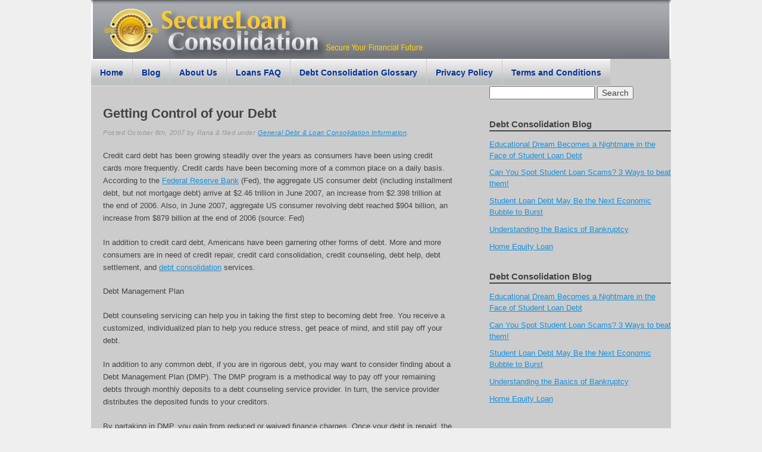

--- FILE ---
content_type: text/html; charset=utf-8
request_url: https://www.secureloanconsolidation.com/blog/getting-control-of-your-debt/
body_size: 7880
content:
<!doctype html>  

<!--[if lt IE 7 ]> <html lang="en" class="no-js ie6"> <![endif]-->
<!--[if IE 7 ]>    <html lang="en" class="no-js ie7"> <![endif]-->
<!--[if IE 8 ]>    <html lang="en" class="no-js ie8"> <![endif]-->
<!--[if IE 9 ]>    <html lang="en" class="no-js ie9"> <![endif]-->
<!--[if (gt IE 9)|!(IE)]><!--> <html lang="en" class="no-js"> <!--<![endif]-->
	
	<head>
		
		<meta charset="utf-8">
		<meta http-equiv="X-UA-Compatible" content="IE=edge,chrome=1">
		
		<title>Getting Control of your Debt - SecureLoanConsolidation.com</title>
		<meta name="description" content="">
		<meta name="author" content="">
		
		<meta name="viewport" content="width=device-width, initial-scale=1.0">
		
		<!-- icons & facivons -->
		<link rel="shortcut icon" href="https://www.secureloanconsolidation.com/wp-content/themes/secureloan/favicon.ico">
		<link rel="apple-touch-icon" href="https://www.secureloanconsolidation.com/wp-content/themes/secureloan/library/images/apple-touch-icon.png">
		
		<!-- stylesheets -->
		<link rel="stylesheet" href="https://www.secureloanconsolidation.com/wp-content/themes/secureloan/library/css/style.css">
		
		<!-- scripts -->
		<script src="//ajax.googleapis.com/ajax/libs/jquery/1.4.2/jquery.js"></script>
		<script>!window.jQuery && document.write(unescape('%3Cscript src="https://www.secureloanconsolidation.com/wp-content/themes/secureloan/library/js/libs/jquery-1.4.2.min.js"%3E%3C/script%3E'))</script>
		
		<script src="https://www.secureloanconsolidation.com/wp-content/themes/secureloan/library/js/libs/modernizr-1.6.min.js"></script>
		<script src="https://www.secureloanconsolidation.com/wp-content/themes/secureloan/library/js/libs/imgsizer.js"></script>
		
		<!--[if lt IE 9]>
			<script src="https://www.secureloanconsolidation.com/wp-content/themes/secureloan/library/js/libs/ie/DOMAssistant-2.0.min.js"></script>
			<script src="https://www.secureloanconsolidation.com/wp-content/themes/secureloan/library/js/libs/ie/selectivizr.js"></script>
		<![endif]-->
		
		<!-- wordpress head functions -->
  		<link rel="pingback" href="https://www.secureloanconsolidation.com/xmlrpc.php" />
		
		<meta name='robots' content='index, follow, max-image-preview:large, max-snippet:-1, max-video-preview:-1' />
	<style>img:is([sizes="auto" i], [sizes^="auto," i]) { contain-intrinsic-size: 3000px 1500px }</style>
	
	<!-- This site is optimized with the Yoast SEO plugin v26.4 - https://yoast.com/wordpress/plugins/seo/ -->
	<link rel="canonical" href="https://www.secureloanconsolidation.com/blog/getting-control-of-your-debt/" />
	<meta name="twitter:label1" content="Written by" />
	<meta name="twitter:data1" content="Rana" />
	<meta name="twitter:label2" content="Est. reading time" />
	<meta name="twitter:data2" content="2 minutes" />
	<script type="application/ld+json" class="yoast-schema-graph">{"@context":"https://schema.org","@graph":[{"@type":"WebPage","@id":"https://www.secureloanconsolidation.com/blog/getting-control-of-your-debt/","url":"https://www.secureloanconsolidation.com/blog/getting-control-of-your-debt/","name":"Getting Control of your Debt - SecureLoanConsolidation.com","isPartOf":{"@id":"https://www.secureloanconsolidation.com/#website"},"datePublished":"2007-10-08T12:00:00+00:00","dateModified":"2018-03-27T08:20:17+00:00","author":{"@id":"https://www.secureloanconsolidation.com/#/schema/person/57f871313b770e612f182fd4298a7b6d"},"breadcrumb":{"@id":"https://www.secureloanconsolidation.com/blog/getting-control-of-your-debt/#breadcrumb"},"inLanguage":"en-US","potentialAction":[{"@type":"ReadAction","target":["https://www.secureloanconsolidation.com/blog/getting-control-of-your-debt/"]}]},{"@type":"BreadcrumbList","@id":"https://www.secureloanconsolidation.com/blog/getting-control-of-your-debt/#breadcrumb","itemListElement":[{"@type":"ListItem","position":1,"name":"Home","item":"https://www.secureloanconsolidation.com/"},{"@type":"ListItem","position":2,"name":"Blog","item":"https://www.secureloanconsolidation.com/blog/"},{"@type":"ListItem","position":3,"name":"Getting Control of your Debt"}]},{"@type":"WebSite","@id":"https://www.secureloanconsolidation.com/#website","url":"https://www.secureloanconsolidation.com/","name":"SecureLoanConsolidation.com","description":"","potentialAction":[{"@type":"SearchAction","target":{"@type":"EntryPoint","urlTemplate":"https://www.secureloanconsolidation.com/?s={search_term_string}"},"query-input":{"@type":"PropertyValueSpecification","valueRequired":true,"valueName":"search_term_string"}}],"inLanguage":"en-US"},{"@type":"Person","@id":"https://www.secureloanconsolidation.com/#/schema/person/57f871313b770e612f182fd4298a7b6d","name":"Rana","image":{"@type":"ImageObject","inLanguage":"en-US","@id":"https://www.secureloanconsolidation.com/#/schema/person/image/","url":"https://secure.gravatar.com/avatar/0258abf2410706fe8dfd86ceae77be6868ffb710a9573bd5010b9f449e819d0e?s=96&d=mm&r=g","contentUrl":"https://secure.gravatar.com/avatar/0258abf2410706fe8dfd86ceae77be6868ffb710a9573bd5010b9f449e819d0e?s=96&d=mm&r=g","caption":"Rana"},"url":"https://www.secureloanconsolidation.com/blog/author/rana/"}]}</script>
	<!-- / Yoast SEO plugin. -->


<link rel='dns-prefetch' href='//www.googletagmanager.com' />

<link rel="alternate" type="application/rss+xml" title="SecureLoanConsolidation.com &raquo; Feed" href="https://www.secureloanconsolidation.com/feed/" />
<link rel="alternate" type="application/rss+xml" title="SecureLoanConsolidation.com &raquo; Comments Feed" href="https://www.secureloanconsolidation.com/comments/feed/" />
<style id='wp-emoji-styles-inline-css' type='text/css'>

	img.wp-smiley, img.emoji {
		display: inline !important;
		border: none !important;
		box-shadow: none !important;
		height: 1em !important;
		width: 1em !important;
		margin: 0 0.07em !important;
		vertical-align: -0.1em !important;
		background: none !important;
		padding: 0 !important;
	}
</style>
<link rel='stylesheet' id='wp-block-library-css' href='https://www.secureloanconsolidation.com/wp-includes/css/dist/block-library/style.min.css?ver=6.8.3' type='text/css' media='all' />
<style id='classic-theme-styles-inline-css' type='text/css'>
/*! This file is auto-generated */
.wp-block-button__link{color:#fff;background-color:#32373c;border-radius:9999px;box-shadow:none;text-decoration:none;padding:calc(.667em + 2px) calc(1.333em + 2px);font-size:1.125em}.wp-block-file__button{background:#32373c;color:#fff;text-decoration:none}
</style>
<style id='global-styles-inline-css' type='text/css'>
:root{--wp--preset--aspect-ratio--square: 1;--wp--preset--aspect-ratio--4-3: 4/3;--wp--preset--aspect-ratio--3-4: 3/4;--wp--preset--aspect-ratio--3-2: 3/2;--wp--preset--aspect-ratio--2-3: 2/3;--wp--preset--aspect-ratio--16-9: 16/9;--wp--preset--aspect-ratio--9-16: 9/16;--wp--preset--color--black: #000000;--wp--preset--color--cyan-bluish-gray: #abb8c3;--wp--preset--color--white: #ffffff;--wp--preset--color--pale-pink: #f78da7;--wp--preset--color--vivid-red: #cf2e2e;--wp--preset--color--luminous-vivid-orange: #ff6900;--wp--preset--color--luminous-vivid-amber: #fcb900;--wp--preset--color--light-green-cyan: #7bdcb5;--wp--preset--color--vivid-green-cyan: #00d084;--wp--preset--color--pale-cyan-blue: #8ed1fc;--wp--preset--color--vivid-cyan-blue: #0693e3;--wp--preset--color--vivid-purple: #9b51e0;--wp--preset--gradient--vivid-cyan-blue-to-vivid-purple: linear-gradient(135deg,rgba(6,147,227,1) 0%,rgb(155,81,224) 100%);--wp--preset--gradient--light-green-cyan-to-vivid-green-cyan: linear-gradient(135deg,rgb(122,220,180) 0%,rgb(0,208,130) 100%);--wp--preset--gradient--luminous-vivid-amber-to-luminous-vivid-orange: linear-gradient(135deg,rgba(252,185,0,1) 0%,rgba(255,105,0,1) 100%);--wp--preset--gradient--luminous-vivid-orange-to-vivid-red: linear-gradient(135deg,rgba(255,105,0,1) 0%,rgb(207,46,46) 100%);--wp--preset--gradient--very-light-gray-to-cyan-bluish-gray: linear-gradient(135deg,rgb(238,238,238) 0%,rgb(169,184,195) 100%);--wp--preset--gradient--cool-to-warm-spectrum: linear-gradient(135deg,rgb(74,234,220) 0%,rgb(151,120,209) 20%,rgb(207,42,186) 40%,rgb(238,44,130) 60%,rgb(251,105,98) 80%,rgb(254,248,76) 100%);--wp--preset--gradient--blush-light-purple: linear-gradient(135deg,rgb(255,206,236) 0%,rgb(152,150,240) 100%);--wp--preset--gradient--blush-bordeaux: linear-gradient(135deg,rgb(254,205,165) 0%,rgb(254,45,45) 50%,rgb(107,0,62) 100%);--wp--preset--gradient--luminous-dusk: linear-gradient(135deg,rgb(255,203,112) 0%,rgb(199,81,192) 50%,rgb(65,88,208) 100%);--wp--preset--gradient--pale-ocean: linear-gradient(135deg,rgb(255,245,203) 0%,rgb(182,227,212) 50%,rgb(51,167,181) 100%);--wp--preset--gradient--electric-grass: linear-gradient(135deg,rgb(202,248,128) 0%,rgb(113,206,126) 100%);--wp--preset--gradient--midnight: linear-gradient(135deg,rgb(2,3,129) 0%,rgb(40,116,252) 100%);--wp--preset--font-size--small: 13px;--wp--preset--font-size--medium: 20px;--wp--preset--font-size--large: 36px;--wp--preset--font-size--x-large: 42px;--wp--preset--spacing--20: 0.44rem;--wp--preset--spacing--30: 0.67rem;--wp--preset--spacing--40: 1rem;--wp--preset--spacing--50: 1.5rem;--wp--preset--spacing--60: 2.25rem;--wp--preset--spacing--70: 3.38rem;--wp--preset--spacing--80: 5.06rem;--wp--preset--shadow--natural: 6px 6px 9px rgba(0, 0, 0, 0.2);--wp--preset--shadow--deep: 12px 12px 50px rgba(0, 0, 0, 0.4);--wp--preset--shadow--sharp: 6px 6px 0px rgba(0, 0, 0, 0.2);--wp--preset--shadow--outlined: 6px 6px 0px -3px rgba(255, 255, 255, 1), 6px 6px rgba(0, 0, 0, 1);--wp--preset--shadow--crisp: 6px 6px 0px rgba(0, 0, 0, 1);}:where(.is-layout-flex){gap: 0.5em;}:where(.is-layout-grid){gap: 0.5em;}body .is-layout-flex{display: flex;}.is-layout-flex{flex-wrap: wrap;align-items: center;}.is-layout-flex > :is(*, div){margin: 0;}body .is-layout-grid{display: grid;}.is-layout-grid > :is(*, div){margin: 0;}:where(.wp-block-columns.is-layout-flex){gap: 2em;}:where(.wp-block-columns.is-layout-grid){gap: 2em;}:where(.wp-block-post-template.is-layout-flex){gap: 1.25em;}:where(.wp-block-post-template.is-layout-grid){gap: 1.25em;}.has-black-color{color: var(--wp--preset--color--black) !important;}.has-cyan-bluish-gray-color{color: var(--wp--preset--color--cyan-bluish-gray) !important;}.has-white-color{color: var(--wp--preset--color--white) !important;}.has-pale-pink-color{color: var(--wp--preset--color--pale-pink) !important;}.has-vivid-red-color{color: var(--wp--preset--color--vivid-red) !important;}.has-luminous-vivid-orange-color{color: var(--wp--preset--color--luminous-vivid-orange) !important;}.has-luminous-vivid-amber-color{color: var(--wp--preset--color--luminous-vivid-amber) !important;}.has-light-green-cyan-color{color: var(--wp--preset--color--light-green-cyan) !important;}.has-vivid-green-cyan-color{color: var(--wp--preset--color--vivid-green-cyan) !important;}.has-pale-cyan-blue-color{color: var(--wp--preset--color--pale-cyan-blue) !important;}.has-vivid-cyan-blue-color{color: var(--wp--preset--color--vivid-cyan-blue) !important;}.has-vivid-purple-color{color: var(--wp--preset--color--vivid-purple) !important;}.has-black-background-color{background-color: var(--wp--preset--color--black) !important;}.has-cyan-bluish-gray-background-color{background-color: var(--wp--preset--color--cyan-bluish-gray) !important;}.has-white-background-color{background-color: var(--wp--preset--color--white) !important;}.has-pale-pink-background-color{background-color: var(--wp--preset--color--pale-pink) !important;}.has-vivid-red-background-color{background-color: var(--wp--preset--color--vivid-red) !important;}.has-luminous-vivid-orange-background-color{background-color: var(--wp--preset--color--luminous-vivid-orange) !important;}.has-luminous-vivid-amber-background-color{background-color: var(--wp--preset--color--luminous-vivid-amber) !important;}.has-light-green-cyan-background-color{background-color: var(--wp--preset--color--light-green-cyan) !important;}.has-vivid-green-cyan-background-color{background-color: var(--wp--preset--color--vivid-green-cyan) !important;}.has-pale-cyan-blue-background-color{background-color: var(--wp--preset--color--pale-cyan-blue) !important;}.has-vivid-cyan-blue-background-color{background-color: var(--wp--preset--color--vivid-cyan-blue) !important;}.has-vivid-purple-background-color{background-color: var(--wp--preset--color--vivid-purple) !important;}.has-black-border-color{border-color: var(--wp--preset--color--black) !important;}.has-cyan-bluish-gray-border-color{border-color: var(--wp--preset--color--cyan-bluish-gray) !important;}.has-white-border-color{border-color: var(--wp--preset--color--white) !important;}.has-pale-pink-border-color{border-color: var(--wp--preset--color--pale-pink) !important;}.has-vivid-red-border-color{border-color: var(--wp--preset--color--vivid-red) !important;}.has-luminous-vivid-orange-border-color{border-color: var(--wp--preset--color--luminous-vivid-orange) !important;}.has-luminous-vivid-amber-border-color{border-color: var(--wp--preset--color--luminous-vivid-amber) !important;}.has-light-green-cyan-border-color{border-color: var(--wp--preset--color--light-green-cyan) !important;}.has-vivid-green-cyan-border-color{border-color: var(--wp--preset--color--vivid-green-cyan) !important;}.has-pale-cyan-blue-border-color{border-color: var(--wp--preset--color--pale-cyan-blue) !important;}.has-vivid-cyan-blue-border-color{border-color: var(--wp--preset--color--vivid-cyan-blue) !important;}.has-vivid-purple-border-color{border-color: var(--wp--preset--color--vivid-purple) !important;}.has-vivid-cyan-blue-to-vivid-purple-gradient-background{background: var(--wp--preset--gradient--vivid-cyan-blue-to-vivid-purple) !important;}.has-light-green-cyan-to-vivid-green-cyan-gradient-background{background: var(--wp--preset--gradient--light-green-cyan-to-vivid-green-cyan) !important;}.has-luminous-vivid-amber-to-luminous-vivid-orange-gradient-background{background: var(--wp--preset--gradient--luminous-vivid-amber-to-luminous-vivid-orange) !important;}.has-luminous-vivid-orange-to-vivid-red-gradient-background{background: var(--wp--preset--gradient--luminous-vivid-orange-to-vivid-red) !important;}.has-very-light-gray-to-cyan-bluish-gray-gradient-background{background: var(--wp--preset--gradient--very-light-gray-to-cyan-bluish-gray) !important;}.has-cool-to-warm-spectrum-gradient-background{background: var(--wp--preset--gradient--cool-to-warm-spectrum) !important;}.has-blush-light-purple-gradient-background{background: var(--wp--preset--gradient--blush-light-purple) !important;}.has-blush-bordeaux-gradient-background{background: var(--wp--preset--gradient--blush-bordeaux) !important;}.has-luminous-dusk-gradient-background{background: var(--wp--preset--gradient--luminous-dusk) !important;}.has-pale-ocean-gradient-background{background: var(--wp--preset--gradient--pale-ocean) !important;}.has-electric-grass-gradient-background{background: var(--wp--preset--gradient--electric-grass) !important;}.has-midnight-gradient-background{background: var(--wp--preset--gradient--midnight) !important;}.has-small-font-size{font-size: var(--wp--preset--font-size--small) !important;}.has-medium-font-size{font-size: var(--wp--preset--font-size--medium) !important;}.has-large-font-size{font-size: var(--wp--preset--font-size--large) !important;}.has-x-large-font-size{font-size: var(--wp--preset--font-size--x-large) !important;}
:where(.wp-block-post-template.is-layout-flex){gap: 1.25em;}:where(.wp-block-post-template.is-layout-grid){gap: 1.25em;}
:where(.wp-block-columns.is-layout-flex){gap: 2em;}:where(.wp-block-columns.is-layout-grid){gap: 2em;}
:root :where(.wp-block-pullquote){font-size: 1.5em;line-height: 1.6;}
</style>

<!-- Google tag (gtag.js) snippet added by Site Kit -->
<!-- Google Analytics snippet added by Site Kit -->
<script type="text/javascript" src="https://www.googletagmanager.com/gtag/js?id=GT-5DHFNZF" id="google_gtagjs-js" async></script>
<script type="text/javascript" id="google_gtagjs-js-after">
/* <![CDATA[ */
window.dataLayer = window.dataLayer || [];function gtag(){dataLayer.push(arguments);}
gtag("set","linker",{"domains":["www.secureloanconsolidation.com"]});
gtag("js", new Date());
gtag("set", "developer_id.dZTNiMT", true);
gtag("config", "GT-5DHFNZF");
/* ]]> */
</script>
<link rel="https://api.w.org/" href="https://www.secureloanconsolidation.com/wp-json/" /><link rel="alternate" title="JSON" type="application/json" href="https://www.secureloanconsolidation.com/wp-json/wp/v2/posts/176" /><link rel='shortlink' href='https://www.secureloanconsolidation.com/?p=176' />
<link rel="alternate" title="oEmbed (JSON)" type="application/json+oembed" href="https://www.secureloanconsolidation.com/wp-json/oembed/1.0/embed?url=https%3A%2F%2Fwww.secureloanconsolidation.com%2Fblog%2Fgetting-control-of-your-debt%2F" />
<link rel="alternate" title="oEmbed (XML)" type="text/xml+oembed" href="https://www.secureloanconsolidation.com/wp-json/oembed/1.0/embed?url=https%3A%2F%2Fwww.secureloanconsolidation.com%2Fblog%2Fgetting-control-of-your-debt%2F&#038;format=xml" />
<meta name="generator" content="Site Kit by Google 1.166.0" /><meta property="og:title" 
	    content="Getting Control of your Debt" /><meta property="og:description" 
	      content="Credit card debt has been growing steadily over the years as consumers have been using credit cards more frequently. Credit cards have been becoming more of a common place on a daily basis. According to the Federal Reserve Bank (Fed), the aggregate US consumer debt (including installment debt, but not mortgage debt) arrive at $2.46 [&hellip;]" />		
		<!-- stylesheet is called after wp_head so you can overwrite plugin styles if needed -->
		<link rel="stylesheet" href="https://www.secureloanconsolidation.com/wp-content/themes/secureloan/style.css">
		
	</head>
	
	<body class="wp-singular post-template-default single single-post postid-176 single-format-standard wp-theme-secureloan">
	
		<div data-rocket-location-hash="398b9ed9234fb4b30da8098e9aca2edb" id="container">
			
			<header data-rocket-location-hash="47466ce77bc147fda75180113efa59e7" role="banner">
			
				<div data-rocket-location-hash="b7bbc4722a46c13c929ff7f3fa76d123" id="inner-header">
					
					<div id="logo-background">
						<h1 id="logo"><a href="https://www.secureloanconsolidation.com" rel="nofollow"></a></h1>
					</div>
					
					<nav role="navigation">
						<div class="nav"><ul id="menu-footer-menu" class="menu"><li id="menu-item-1187" class="menu-item menu-item-type-post_type menu-item-object-page menu-item-home menu-item-1187"><a href="https://www.secureloanconsolidation.com/">Home</a></li>
<li id="menu-item-1188" class="menu-item menu-item-type-post_type menu-item-object-page current_page_parent menu-item-1188"><a href="https://www.secureloanconsolidation.com/blog/">Blog</a></li>
<li id="menu-item-1191" class="menu-item menu-item-type-post_type menu-item-object-page menu-item-1191"><a href="https://www.secureloanconsolidation.com/about-us/">About Us</a></li>
<li id="menu-item-1195" class="menu-item menu-item-type-post_type menu-item-object-page menu-item-1195"><a href="https://www.secureloanconsolidation.com/loans-faq/">Loans FAQ</a></li>
<li id="menu-item-1199" class="menu-item menu-item-type-post_type menu-item-object-page menu-item-1199"><a href="https://www.secureloanconsolidation.com/debt-consolidation-glossary/">Debt Consolidation Glossary</a></li>
<li id="menu-item-1202" class="menu-item menu-item-type-post_type menu-item-object-page menu-item-1202"><a href="https://www.secureloanconsolidation.com/privacy-policy/">Privacy Policy</a></li>
<li id="menu-item-1205" class="menu-item menu-item-type-post_type menu-item-object-page menu-item-1205"><a href="https://www.secureloanconsolidation.com/terms-of-use/">Terms and Conditions</a></li>
</ul></div>					</nav>
				
				</div> <!-- end #inner-header -->
			
			</header> <!-- end header -->
			
			<div data-rocket-location-hash="aabeaa7474a246e105452ad2d1c15417" id="content" class="clear">
			
				<div data-rocket-location-hash="fe78ec5761a9591e5ea51596a074d7de" id="main" class="col620 clear" role="main">

										
					<article id="post-176" class="clear post-176 post type-post status-publish format-standard hentry category-general-debt-loan-consolidation-information">
						
						<header>
							
							<h1>Getting Control of your Debt</h1>
							
							<p class="meta">Posted <time>October 8th, 2007</time> by Rana <span class="amp">&</span> filed under <a href="https://www.secureloanconsolidation.com/category/general-debt-loan-consolidation-information/" rel="category tag">General Debt &amp; Loan Consolidation Information</a>.</p>
						
						</header> <!-- end article header -->
					
						<section class="post_content clear">
							<p>Credit card debt has been growing steadily over the years as consumers have been using credit cards more frequently. Credit cards have been becoming more of a common place on a daily basis. According to the <a href="https://www.federalreserve.gov/" target="_blank">Federal Reserve Bank</a> (Fed), the aggregate US consumer debt (including installment debt, but not mortgage debt) arrive at $2.46 trillion in June 2007, an increase from $2.398 trillion at the end of 2006. Also, in June 2007, aggregate US consumer revolving debt reached $904 billion, an increase from $879 billion at the end of 2006 (source: Fed)</p>
<p>In addition to credit card debt, Americans have been garnering other forms of debt. More and more consumers are in need of credit repair, credit card consolidation, credit counseling, debt help, debt settlement, and <a href="/">debt consolidation</a> services.</p>
<p>Debt Management Plan</p>
<p>Debt counseling servicing can help you in taking the first step to becoming debt free. You receive a customized, individualized plan to help you reduce stress, get peace of mind, and still pay off your debt.</p>
<p>In addition to any common debt, if you are in rigorous debt, you may want to consider finding about a Debt Management Plan (DMP). The DMP program is a methodical way to pay off your remaining debts through monthly deposits to a debt counseling service provider. In turn, the service provider distributes the deposited funds to your creditors. </p>
<p>By partaking in DMP, you gain from reduced or waived finance charges. Once your debt is repaid, the provider can help you re-establish your credit. Depending on the severity of your financial debt obligations, it may take between 24-60 months to settle up debts through a DMP. If your debt crisis seems insurmountable, participating in a Debt Management Plan is an effective first step on the road to long-tem financial success and a debt-free life.</p>
<p>Credit Counseling</p>
<p>Credit counseling is professional counseling provided by debt services and credit counseling organizations that help you structure methods for repayment of debt involving budgeting and management of your finances.</p>
<p>Expert credit counselors trained in helping consumers get out of <a href="/credit-card-debt/">credit card debt</a> offer customized solutions that best meet their individual needs. The comprehensive credit counseling process involves, offering answers to your financial issues, advising you in budgeting and money management, formulating a personalized game plan to prevent future debt problems.</p>
<p>All sessions with a credit counselor are confidential, the counselor works with you in-depth to determine a financial plan of attack, so that you can do more with what you have. </p>
<p>It is also important that you make financial management an ongoing part of your daily life. Once you are out debt with the help of a credit counseling or debt consolidation service, you have to endeavor to maintain fiscal responsibility. </p>
							
					
						</section> <!-- end article section -->
						
						<footer>
			
							<p class="tags"></p>
							
						</footer> <!-- end article footer -->
					
					</article> <!-- end article -->
					
					
<!-- You can start editing here. -->


		<!-- If comments are closed. -->
	<p class="nocomments">Comments are closed.</p>

	


					
								
					
								
				</div> <!-- end #main -->
    
								<div data-rocket-location-hash="5259f8d9bfeefc142b97b0df5d848030" id="sidebar1" class="sidebar col300 clear" role="complementary">
				
					<form role="search" method="get" id="searchform" class="searchform" action="https://www.secureloanconsolidation.com/">
				<div>
					<label class="screen-reader-text" for="s">Search for:</label>
					<input type="text" value="" name="s" id="s" />
					<input type="submit" id="searchsubmit" value="Search" />
				</div>
			</form>
					
						
		<div id="recent-posts-3" class="widget widget_recent_entries">
		<h4 class="widgettitle">Debt Consolidation Blog</h4>
		<ul>
											<li>
					<a href="https://www.secureloanconsolidation.com/blog/educational-dream-becomes-a-nightmare-in-the-face-of-student-loan-debt/">Educational Dream Becomes a Nightmare in the Face of Student Loan Debt</a>
									</li>
											<li>
					<a href="https://www.secureloanconsolidation.com/blog/can-spot-student-loan-scams-3-ways-beat/">Can You Spot Student Loan Scams? 3 Ways to beat them!</a>
									</li>
											<li>
					<a href="https://www.secureloanconsolidation.com/blog/student-loan-debt-may-be-the-next-economic-bubble-to-burst/">Student Loan Debt May Be the Next Economic Bubble to Burst</a>
									</li>
											<li>
					<a href="https://www.secureloanconsolidation.com/blog/understanding-the-basics-of-bankruptcy/">Understanding the Basics of Bankruptcy</a>
									</li>
											<li>
					<a href="https://www.secureloanconsolidation.com/blog/home-equity-loan/">Home Equity Loan</a>
									</li>
					</ul>

		</div>
		<div id="recent-posts-2" class="widget widget_recent_entries">
		<h4 class="widgettitle">Debt Consolidation Blog</h4>
		<ul>
											<li>
					<a href="https://www.secureloanconsolidation.com/blog/educational-dream-becomes-a-nightmare-in-the-face-of-student-loan-debt/">Educational Dream Becomes a Nightmare in the Face of Student Loan Debt</a>
									</li>
											<li>
					<a href="https://www.secureloanconsolidation.com/blog/can-spot-student-loan-scams-3-ways-beat/">Can You Spot Student Loan Scams? 3 Ways to beat them!</a>
									</li>
											<li>
					<a href="https://www.secureloanconsolidation.com/blog/student-loan-debt-may-be-the-next-economic-bubble-to-burst/">Student Loan Debt May Be the Next Economic Bubble to Burst</a>
									</li>
											<li>
					<a href="https://www.secureloanconsolidation.com/blog/understanding-the-basics-of-bankruptcy/">Understanding the Basics of Bankruptcy</a>
									</li>
											<li>
					<a href="https://www.secureloanconsolidation.com/blog/home-equity-loan/">Home Equity Loan</a>
									</li>
					</ul>

		</div><div id="text-6" class="widget widget_text">			<div class="textwidget"><p style="text-align: center;">
<script type="text/javascript"><!--
google_ad_client = "ca-pub-0998689359654743";
/* SLC Right Side Below Credit Banner */
google_ad_slot = "4029598351";
google_ad_width = 250;
google_ad_height = 250;
//-->
</script>
<script type="text/javascript"
src="http://pagead2.googlesyndication.com/pagead/show_ads.js">
</script>
</p></div>
		</div>
					
				</div>    
			</div> <!-- end #content -->

			<footer data-rocket-location-hash="fbbc5c7d27fa5f61e428fa95c73265ca" role="contentinfo">
			
				<div data-rocket-location-hash="c2c3c6d34e77c5036edf51543dff7d56" id="inner-footer">
					
					<p class="attribution">
						<img src="https://www.secureloanconsolidation.com/wp-content/themes/secureloan/images/footer_logo.jpg" alt="Footer logo" /><br />
						Copyright 2025 SecureLoanConsolidation.com. All Rights Reserved.
					</p>
					
					<nav role="navigation">
						<div class="footer-links"><ul id="menu-footer-menu-1" class="menu"><li class="menu-item menu-item-type-post_type menu-item-object-page menu-item-home menu-item-1187"><a href="https://www.secureloanconsolidation.com/">Home</a></li>
<li class="menu-item menu-item-type-post_type menu-item-object-page current_page_parent menu-item-1188"><a href="https://www.secureloanconsolidation.com/blog/">Blog</a></li>
<li class="menu-item menu-item-type-post_type menu-item-object-page menu-item-1191"><a href="https://www.secureloanconsolidation.com/about-us/">About Us</a></li>
<li class="menu-item menu-item-type-post_type menu-item-object-page menu-item-1195"><a href="https://www.secureloanconsolidation.com/loans-faq/">Loans FAQ</a></li>
<li class="menu-item menu-item-type-post_type menu-item-object-page menu-item-1199"><a href="https://www.secureloanconsolidation.com/debt-consolidation-glossary/">Debt Consolidation Glossary</a></li>
<li class="menu-item menu-item-type-post_type menu-item-object-page menu-item-1202"><a href="https://www.secureloanconsolidation.com/privacy-policy/">Privacy Policy</a></li>
<li class="menu-item menu-item-type-post_type menu-item-object-page menu-item-1205"><a href="https://www.secureloanconsolidation.com/terms-of-use/">Terms and Conditions</a></li>
</ul></div>					</nav>
				
				</div> <!-- end #inner-footer -->
				
			</footer> <!-- end footer -->
		
		</div> <!-- end #container -->
		
		<script type="speculationrules">
{"prefetch":[{"source":"document","where":{"and":[{"href_matches":"\/*"},{"not":{"href_matches":["\/wp-*.php","\/wp-admin\/*","\/assets\/*","\/wp-content\/*","\/wp-content\/plugins\/*","\/wp-content\/themes\/secureloan\/*","\/*\\?(.+)"]}},{"not":{"selector_matches":"a[rel~=\"nofollow\"]"}},{"not":{"selector_matches":".no-prefetch, .no-prefetch a"}}]},"eagerness":"conservative"}]}
</script>

		<!-- custom scripts -->
		<script src="https://www.secureloanconsolidation.com/wp-content/themes/secureloan/library/js/scripts.js"></script>
		
		<!--[if lt IE 7 ]>
    		<script src="https://www.secureloanconsolidation.com/wp-content/themes/secureloan/library/js/libs/dd_belatedpng.js"></script>
    		<script> DD_belatedPNG.fix('img, .png_bg');</script>
		<![endif]-->		
	
	<script>var rocket_beacon_data = {"ajax_url":"https:\/\/www.secureloanconsolidation.com\/wp-admin\/admin-ajax.php","nonce":"2e88dd9b9d","url":"https:\/\/www.secureloanconsolidation.com\/blog\/getting-control-of-your-debt","is_mobile":false,"width_threshold":1600,"height_threshold":700,"delay":500,"debug":null,"status":{"atf":true,"lrc":true,"preconnect_external_domain":true},"elements":"img, video, picture, p, main, div, li, svg, section, header, span","lrc_threshold":1800,"preconnect_external_domain_elements":["link","script","iframe"],"preconnect_external_domain_exclusions":["static.cloudflareinsights.com","rel=\"profile\"","rel=\"preconnect\"","rel=\"dns-prefetch\"","rel=\"icon\""]}</script><script data-name="wpr-wpr-beacon" src='https://www.secureloanconsolidation.com/wp-content/plugins/wp-rocket/assets/js/wpr-beacon.min.js' async></script></body>

</html><!--
Performance optimized by Redis Object Cache. Learn more: https://wprediscache.com

Retrieved 1508 objects (325 KB) from Redis using Predis (v2.4.0).
-->

<!-- This website is like a Rocket, isn't it? Performance optimized by WP Rocket. Learn more: https://wp-rocket.me - Debug: cached@1764523671 -->

--- FILE ---
content_type: text/css; charset=utf-8
request_url: https://www.secureloanconsolidation.com/wp-content/themes/secureloan/style.css
body_size: 3804
content:
/******************************************************************
Theme Name: Bones
Theme URI: http://www.themble.com/bones
Description: An incredibly simple starter theme for developers.
Version: 1.05
Author: Eddie Machado
Author URI: http://www.themble.com/bones/
Tags: HTML5, Framework, CSS3

All Default Styles are in library/css/style.css
I reccomend not editing those files and making all
changes here. That way if something goes awry, you
can easily revert back to the original, but that's
totally up to you. Happy Developing!

******************************************************************/

/* General Layout Styles */

body {
	font-family: Arial;	
}

#container, .wrap { 
	width: 974px;
	margin: 0 auto;
	background: #CCC;
}
	
	/* layout options ( all have margins right & left of 1%) */
	.col60 { width: 6.333%; } /* width 60px / grid_1 */
	.col140 { width: 14.667%; } /* width 140px / grid_2 */
	.col220 { width: 23.0%; } /* width 220px / grid_3 */
	.col300 { width: 31.333%; } /* width 300px / grid_4 */
	.col380 { width: 39.667%; } /* width 380px / grid_5 */
	.col480 { width: 48.0%; } /* width 480px / grid_6 */
	.col540 { width: 56.333%; } /* width 540px / grid_7 */
	.col620 { width: 64.667%; } /* width 620px / grid_8 */
	.col700 { width: 73.0%; } /* width 700px / grid_9 */
	.col780 { width: 81.333%; } /* width 780px / grid_10 */
	.col860 { width: 89.667%; } /* width 860px / grid_11 */
	.col940 { width: 98.0%; } /* width 940px / grid_12 */
	.col960 { width: 960px; } /* width 940px / grid_12 */
	
	/* layout & column defaults */
	.col60, .col140, .col220, .col300, .col380, .col480, .col540, .col620, .col700, .col780, .col860, .col940 { display: inline; float: left; margin-left: 1%; margin-right: 1%; position: relative; }
	
	/* default styles & fixes */
	#main { margin-left: 0; } /* fixes alignment (defaulted at col620) */
	#sidebar1 { margin-right: 0; } /* fixes alignment (defaulted at col300) */
	
/* Link Styles & Colors */

a, a:visited {}
a:hover, a:link {}
a:active {} /* on click */

/* want to style a page via body class? go ahead */

body.rtl {}
body.home {} /* home page */
body.blog {} 
body.archive {} /* archive page */
body.date {} /* date archive page */
	body.date-paged-(page number) {}
body.search {} /* search page */
	body.search-results {} /* search result page */
	body.search-no-results {} /* no results search page */
	body.search-paged-(page number) {} /* individual paged search (i.e. body.search-paged-3) */
body.error404 {} /* 404 page */
body.single {} /* single post page */
	body.postid-(id) {} /* individual post page by id (i.e. body.postid-73) */
	body.single-paged-(page number) {} /* individual paged single (i.e. body.single-paged-3) */
body.attachment {} /* attatchment page */
	body.attachmentid-(id) {} /* individual attatchment page (i.e. body.attachmentid-763) */
	body.attachment-(mime-type) {}
body.author {} /* author page */
	body.author-(user_nicename) {}
	body.author-paged-(page number) {}
body.category {} /* category page */
	body.category-(slug) {} /* individual category page (i.e. body.category-6) */
	body.category-paged-(page number) {}
body.tag {} /* tag page */
	body.tag-(slug) {} /* individual tag page (i.e. body.tag-news) */
	body.tag-paged-(page number) {}
body.page-template {} /* custom page template page */
	body.page-template-(template file name) {} /* individual page template (i.e. body.page-template-contact-php */
	body.page-paged-(page number) {}
	body.page-parent {}
	body.page-child {}
	body.parent-pageid-(id) {}
body.logged-in {} /* if user is logged in */
body.paged {} /* paged items like search results or archives */
	body.paged-(page number) {} /* individual paged (i.e. body.paged-3) */


/* Headlines & Title */

h1, .h1 { font-size: 22px;}
h2, .h2 { font-size: 14px;}
h3, .h3 {}
h4, .h4 {}
h5, .h5 {}

h1 a, h2 a, h3 a, h4 a, h5 a {}

p {
	font-size: 13px;
}

/* Header */

header[role=banner] {}

	#logo-background {
		background: url('images/headerpane_bkgrd.jpg') no-repeat;
	}
	
	#logo {
		background: url('images/slc_logo.jpg') no-repeat;
		height: 99px;
		margin: 0;
		padding: 0;
	}
	
/* Main Navigation */
.nav { margin: 0;}
	.nav ul { 
		-moz-border-radius: 1px;
		-webkit-border-radius: 1px;
		border-radius: 1px;
	}
		.nav ul li {
			background: url('images/topmenupane_background.jpg') repeat-x;
			height: 38px;
			vertical-align: middle;
			width: auto;
			padding: 8px 5px 0 5px;
			border-right: 1px solid #CCC;
		}
			.nav ul li a { color: #039; text-decoration: none; }
				.nav ul li a:hover { color: #039; background: #FFF; text-decoration: underline; }
		.nav ul li.current-menu-item a, .nav ul li.current_page_item a {}
		
		.nav ul li ul.sub-menu {}
			.nav ul li ul li a {}
				.nav ul li ul li a:hover {}

.rounded-corners {
	background: #FFF;
	/*ie6-8*/border-color: #4d8298\9;
	-webkit-border-radius: 10px;
	-moz-border-radius: 10px;
	border-radius: 10px;
}

/* Index Page Form */
.index-page-form {
	padding: 5px;
	width: 100%;
}

.index-page-left {
	margin-left: 10px;
	float: left;
	width: 230px;
}

.index-page-left img {
	padding: 0;
	margin: 0;
}

.index-page-main {
	padding: 10px;
	margin: 0;
	float: right;
	width: 688px;
}

	.index-page-main ul {
		font-size: 13px;
		color: #039;
		padding: 5px 0 5px 20px;
		list-style-type: disc;
	}

/* Posts & Content */

#content {}
	#main { 
		background: #CCC; /* adds bg to post area */
		-moz-border-radius: 1px;
		-webkit-border-radius: 1px;
		border-radius: 1px;
	
	}
		article[id*=post-] {}
	
		/* want to style individual post classes? Booya! */
		.post-id {} /* post by id (i.e. post-3) */
		.post {} /* general post style */
		.page {} /* general article on a page style */
		.attachment {} /* general style on an attatchment */
		.sticky {} /* sticky post style */
		.hentry {} /* hentry class */
		.category-(slug) {} /* style by category (i.e. category-videos) */
		.tag-(slug) {} /* style by tag (i.e. tag-news) */
	
		/* post meta */
		.meta {}
			.meta time {}
			
		/* post content */
		.post_content {}
			
			.post_content p {}
			.post_content ul, .post_content ol, .post_content table, .post_content dl {}
			.post_content ul, .post_content ol {}
			.post_content li {}
			.post_content ul li {}
			.post_content ol li {}
			
			.post_content blockquote {}
			.post_content blockquote:before {} /* this adds the quote before the blockquote */
			
			.post_content dl {}
			.post_content dt {}
			.post_content dd {}
			
			.post_content img {}
			.post_content video {}
			.post_content object {}
			
			.wp-caption {}
			.wp-caption img {}
			.wp-caption p.wp-caption-text {}
			
			/* image gallery styles */
			.gallery dl {}
			.gallery dt {}
			.gallery dd {}
			.gallery dl a {}
			.gallery dl img {}
			.gallery-caption {}
			
			.size-full {}
			.size-large {}
			.size-medium {}
			.size-thumbnail {}
			
		article[id*=post-] footer {}
	
	
/* Page Navi (Special Feature) */

	/* page navigation */
	.page-navigation {}
		.bones_page_navi {}
			.bones_page_navi li.bpn-prev-link {} /* previous link */
				.bones_page_navi li.bpn-prev-link a {}
					.bones_page_navi li.bpn-prev-link a:hover {}
			.bones_page_navi li {} /* regular links */
				.bones_page_navi li a {}
					.bones_page_navi li a:hover {}
			.bones_page_navi li.bpn-current {} /* current page link */
					.bones_page_navi li.bpn-current:hover {}
			.bones_page_navi li.bpn-next-link {} /* next page link */
				.bones_page_navi li.bpn-next-link a {}
					.bones_page_navi li.bpn-next-link a:hover {}
			.bones_page_navi li.bpn-last-page-link {} /* last page link */
				.bones_page_navi li.bpn-last-page-link a {}
					.bones_page_navi li.bpn-last-page-link a:hover {}
			.bones_page_navi li.bpn-first-page-link {} /* first page link */
				.bones_page_navi li.bpn-first-page-link a {}
					.bones_page_navi li.bpn-first-page-link a:hover {}
	/* fallback previous & next links */
	.wp-prev-next {}
		.wp-prev-next ul {}
			.wp-prev-next .prev-link {}
			.wp-prev-next .next-link {}
	
/* Comment Styles */

#comments /* h3 comment title */
	#comments span {} /* number of comments span */
.comment-nav {}
	.comment-nav ul {}
		.comment-nav ul li {}
.commentlist {}
	.commentlist li {}
		.commentlist li[class*=depth-] {}
			.commentlist li.depth-1 {}
			.commentlist li.depth-2 {}
			.commentlist li.depth-3 {}
			.commentlist li.depth-4 {}
			.commentlist li.depth-5 {}
				.commentlist li ul.children li {}
				.commentlist li ul.children li.alt {}
				.commentlist li ul.children li.byuser {}
				.commentlist li ul.children li.comment {}
				.commentlist li ul.children li.depth-{id} {}
				.commentlist li ul.children li.bypostauthor {}
				.commentlist li ul.children li.comment-author-admin {}
				.commentlist li ul.children .alt {}
				.commentlist li ul.children .odd {}
				.commentlist li ul.children .even {}
			.commentlist .alt {}
			.commentlist .odd {}
			.commentlist .even {}
			.commentlist .parent {}
			.commentlist .comment {}
			.commentlist .children {}
			.commentlist .pingback {}
			.commentlist .bypostauthor {}
			.commentlist .comment-author {}
			.commentlist .comment-author-admin {}
			.commentlist .thread-alt {}
			.commentlist .thread-odd {}
			.commentlist .thread-even {}	
			.commentlist .vcard {}
				.commentlist .vcard cite.fn {}
				.commentlist .vcard time {}
					.commentlist .vcard time a {}
						.commentlist .vcard time a:hover {}
				.commentlist .vcard img.photo {}
				.commentlist .vcard img.avatar {}
				.commentlist .vcard cite.fn a.url {}
			.commentlist .comment-meta {} 
				.commentlist .comment-meta a {}
			.commentlist .commentmetadata {}
				.commentlist .commentmetadata a {}
			.commentlist li .comment_content {}
				.commentlist li .comment_content p {}
				.commentlist li ul {}
				.commentlist .comment-reply-link {}
					.commentlist a.comment-reply-link:hover {}

/* comment form styles */

#respond {}
	#comment-form-title {}
		#cancel-comment-reply {}
			#cancel-comment-reply a {}
	#commentform {}
		.comments-logged-in-as {}
		#comment-form-elements {}
			#comment-form-elements li {}
				#comment-form-elements label {}
				#author, #email, #url, #comment {}
					#author:focus, #email:focus, #url:focus, #comment:focus {}
				#author, #email, #url {}
			#allowed_tags {}
				#comment {}

/* Sidebars & Asides */


	/* links widget */
	.widget_links {}
	.widget_links ul {}
	.widget_links ul li {}
	.widget_links ul li a {}
	
	/* meta widget */
	.widget_meta {}
	.widget_meta ul {}
	.widget_meta ul li {}
	.widget_meta ul li a {}
	
	/* pages widget */
	.widget_pages {}
	.widget_pages ul {}
	.widget_pages ul li {}
	.widget_pages ul li a {}
	
	/* recent-posts widget */
	.widget_recent_entries {}
	.widget_recent_entries ul {}
	.widget_recent_entries ul li {}
	.widget_recent_entries ul li a {}
	
	/* archives widget */
	.widget_archive {}
	.widget_archive ul {}
	.widget_archive ul li {} 
	.widget_archive ul li a {}
	.widget_archive select {}
	.widget_archive option {}
	
	/* tag-cloud widget */
	.widget_links {}
	.widget_links li:after {}
	.widget_links li:before {}
	.widget_tag_cloud {}
	.widget_tag_cloud a {}
	.widget_tag_cloud a:after {}
	.widget_tag_cloud a:before {}
	
	/* calendar widget */
	.widget_calendar {}
	#calendar_wrap {}
	#calendar_wrap th {}
	#calendar_wrap td {}
	#wp-calendar tr td {}
	#wp-calendar caption {}
	#wp-calendar a {}
	#wp-calendar #today {}
	#wp-calendar #prev {}
	#wp-calendar #next {}
	#wp-calendar #next a {}
	#wp-calendar #prev a {}
	
	/* category widget */
	.widget_categories {}
	.widget_categories ul {}
	.widget_categories ul li {} 
	.widget_categories ul ul.children {}
	.widget_categories a {}
	.widget_categories select{}
	.widget_categories select#cat {}
	.widget_categories select.postform {}
	.widget_categories option {}
	.widget_categories .level-0 {}
	.widget_categories .level-1 {}
	.widget_categories .level-2 {}
	.widget_categories .level-3 {}
	
	/* recent-comments widget */
	.recentcomments {}
	#recentcomments {}
	#recentcomments li {}
	#recentcomments li a {}
	.widget_recent_comments {}
	
	/* search widget */
	#searchform {}
	.widget_search {}
	.screen-reader-text {}
	
	/* text widget */
	.textwidget {}
	.widget_text {}
	.textwidget p {}
	

/* Footer */

footer[role=contentinfo] {}
	/* footer menu */
	.footer-links { float: right; color: #039; vertical-align: bottom; }
		.footer-links ul {}
			.footer-links ul li { font-size: 11px;}
				.footer-links ul li a { color: #039; text-decoration: none;}
					.footer-links ul li:last-child a {}
			.footer-links ul li a:hover, .nav ul li.current-menu-item a, .nav ul li.current_page_item a {  color: #039; text-decoration: underline; }
			.footer-links ul li ul.sub-menu {} /* you shouldn't have that many links in the footer anyway so it's set to display none ;P */
			
	.attribution {
		float: left;
		padding-left: 10px;
	}

	
/* Media Queries & Other Advanced Features (Optional) */


/* Smartphones (portrait and landscape) */
@media only screen and (min-device-width : 320px) and (max-device-width : 480px) { }
/* Smartphones (landscape) */
@media only screen and (min-width : 321px) { /* insert styes here */ }
/* Smartphones (portrait) */
@media only screen and (max-width : 320px) { /* insert styes here */ }
/* iPads (portrait and landscape) */
@media only screen and (min-device-width : 768px) and (max-device-width : 1024px) { /* insert styes here */ }
/* iPads (landscape) */
@media only screen and (min-device-width : 768px) and (max-device-width : 1024px) and (orientation : landscape) { /* insert styes here */ }
/* iPads (portrait) */
@media only screen and (min-device-width : 768px) and (max-device-width : 1024px) and (orientation : portrait) { /* insert styes here */ }
/* Desktops and laptops */
@media only screen and (min-width : 1224px) { /* insert styes here */ }
/* Large screens */
@media only screen and (min-width : 1824px) { /* insert styes here */ }
/* iPhone 4 and high pixel ratio devices */
@media
only screen and (-webkit-min-device-pixel-ratio : 1.5),
only screen and (min-device-pixel-ratio : 1.5) { /* insert styes here */ }

/* Print Styles (Handled by default, but if you want to edit it, feel free) */
@media print { }


/* IE Specific Fixes */

/*
Thanks to the HTML5 Boilerplate there's an easier way
to target IE specific bugs. Simply use the html class
to target the specific version of IE.

To target the .post_content area in IE6, use:
html.ie6 .post_content { ... }

To target the .post_content area in IE7, use:
html.ie7 .post_content { ... }

To target the .post_content area in IE8, use:
html.ie8 .post_content { ... }

To target the .post_content area in IE9, use:
html.ie9 .post_content { ... }

Much easier right? This way, you don't have to call
any more stylesheets, you can leave it at the bottom
and it will overwrite depending on the html class.
*/



--- FILE ---
content_type: application/javascript; charset=utf-8
request_url: https://www.secureloanconsolidation.com/wp-content/themes/secureloan/library/js/scripts.js
body_size: 74
content:
/*
Bones Scripts File
Author: Eddie Machado

This file should contain any js scripts you want to add to the site.
Instead of calling it in the header or throwing it inside wp-head()
this file will be called automatically in the footer so as not to 
slow the page load.

*/


// as the page loads, cal these scripts
$(document).ready(function() {

	// highlight search terms on search page
	if(typeof(hls_query) != 'undefined'){
		$(".post_content").highlight(hls_query, 1, "search-term");
	}

	// the placeholder fallback jquery (adds support for html5 placeholder)


 
}); /* end of as page load scripts */